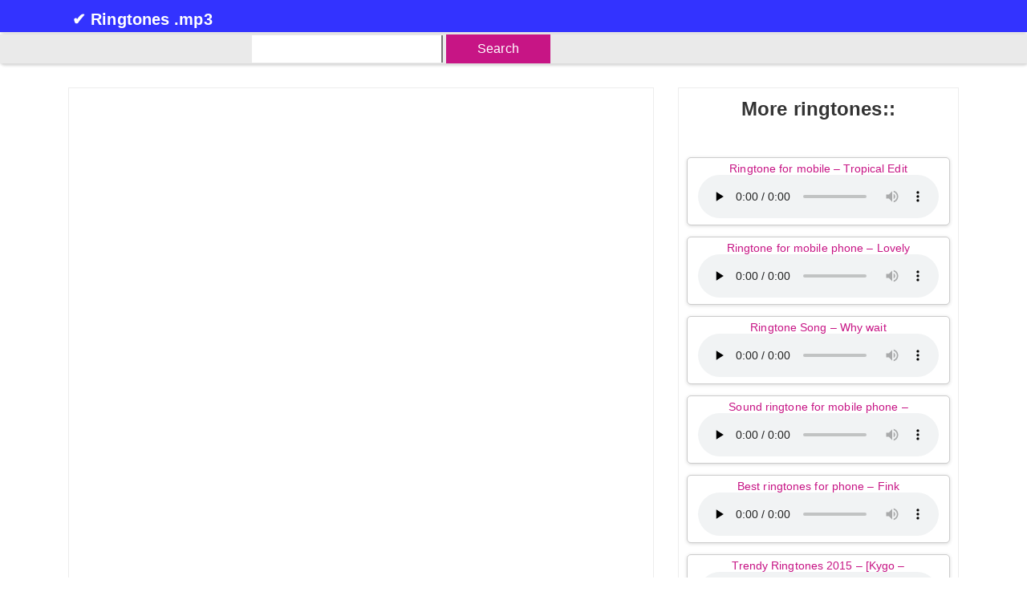

--- FILE ---
content_type: text/html; charset=UTF-8
request_url: https://ringtones-mp3.com/i-en-fragment-for-call-melody-myhrtic
body_size: 7212
content:
<!DOCTYPE html>
<html lang="en" >
<head>
<meta http-equiv="Content-Type" content="text/html; charset=utf-8">
<meta name="viewport" content="width=device-width, initial-scale=1">
	<script async src="https://pagead2.googlesyndication.com/pagead/js/adsbygoogle.js?client=ca-pub-6800792694354318"
     crossorigin="anonymous"></script>

<link rel="alternate" hreflang="x-default" href="https://ringtones-mp3.com/i-en-fragment-for-call-melody-myhrtic" />
<link rel="alternate" hreflang="ja" href="https://ringtones-mp3.com/i-ja-fragment-for-call-melody-myhrtic" />
<link rel="alternate" hreflang="de" href="https://ringtones-mp3.com/i-de-fragment-for-call-melody-myhrtic" />
<link rel="alternate" hreflang="es" href="https://ringtones-mp3.com/i-es-fragment-for-call-melody-myhrtic" />
<link rel="alternate" hreflang="it" href="https://ringtones-mp3.com/i-it-fragment-for-call-melody-myhrtic" />
<link rel="alternate" hreflang="fr" href="https://ringtones-mp3.com/i-fr-fragment-for-call-melody-myhrtic" />
<link rel="alternate" hreflang="pt" href="https://ringtones-mp3.com/i-pt-fragment-for-call-melody-myhrtic" />


<link rel="icon" type="image/png" sizes="192x192"  href="https://ringtones-mp3.com/wp-content/themes/sounds/faviconsall/android-icon-192x192.png">
<link rel="apple-touch-icon" sizes="180x180" href="https://ringtones-mp3.com/wp-content/themes/sounds/faviconsall/apple-icon-180x180.png">
<link rel="apple-touch-icon" sizes="152x152" href="https://ringtones-mp3.com/wp-content/themes/sounds/faviconsall/apple-icon-152x152.png">
<link rel="apple-touch-icon" sizes="144x144" href="https://ringtones-mp3.com/wp-content/themes/sounds/faviconsall/apple-icon-144x144.png">
<link rel="apple-touch-icon" sizes="120x120" href="https://ringtones-mp3.com/wp-content/themes/sounds/faviconsall/apple-icon-120x120.png">
<link rel="apple-touch-icon" sizes="114x114" href="https://ringtones-mp3.com/wp-content/themes/sounds/faviconsall/apple-icon-114x114.png">
<link rel="apple-touch-icon" sizes="76x76" href="https://ringtones-mp3.com/wp-content/themes/sounds/faviconsall/apple-icon-76x76.png">
<link rel="apple-touch-icon" sizes="72x72" href="https://ringtones-mp3.com/wp-content/themes/sounds/faviconsall/apple-icon-72x72.png">
<link rel="apple-touch-icon" sizes="60x60" href="https://ringtones-mp3.com/wp-content/themes/sounds/faviconsall/apple-icon-60x60.png">
<link rel="apple-touch-icon" sizes="57x57" href="https://ringtones-mp3.com/wp-content/themes/sounds/faviconsall/apple-icon-57x57.png">
<link rel="icon" type="image/png" sizes="32x32" href="https://ringtones-mp3.com/wp-content/themes/sounds/faviconsall/favicon-32x32.png">
<link rel="icon" type="image/png" sizes="96x96" href="https://ringtones-mp3.com/wp-content/themes/sounds/faviconsall/favicon-96x96.png">
<link rel="icon" type="image/png" sizes="16x16" href="https://ringtones-mp3.com/wp-content/themes/sounds/faviconsall/favicon-16x16.png">
<link rel="manifest" href="https://ringtones-mp3.com/wp-content/themes/sounds/faviconsall/manifest.json">
<meta name="msapplication-TileColor" content="#ffffff">
<meta name="msapplication-TileImage" content="/ms-icon-144x144.png">
<meta name="theme-color" content="#ffffff">
<meta http-equiv="X-UA-Compatible" content="IE=edge">


<meta name='robots' content='max-image-preview:large' />
<link rel="alternate" title="oEmbed (JSON)" type="application/json+oembed" href="https://ringtones-mp3.com/wp-json/oembed/1.0/embed?url=https%3A%2F%2Fringtones-mp3.com%2Fi-en-fragment-for-call-melody-myhrtic" />
<link rel="alternate" title="oEmbed (XML)" type="text/xml+oembed" href="https://ringtones-mp3.com/wp-json/oembed/1.0/embed?url=https%3A%2F%2Fringtones-mp3.com%2Fi-en-fragment-for-call-melody-myhrtic&#038;format=xml" />
<style id='wp-img-auto-sizes-contain-inline-css' type='text/css'>
img:is([sizes=auto i],[sizes^="auto," i]){contain-intrinsic-size:3000px 1500px}
/*# sourceURL=wp-img-auto-sizes-contain-inline-css */
</style>
<link rel='stylesheet' id='bootstrap-css' href='https://ringtones-mp3.com/wp-content/themes/sounds/assets/css/bootstrap.min.css?ver=6.9' type='text/css' media='all' />
<link rel='stylesheet' id='font-awesome-css' href='https://ringtones-mp3.com/wp-content/themes/sounds/assets/css/all.css?ver=6.9' type='text/css' media='all' />
<link rel='stylesheet' id='owl-carousel-css' href='https://ringtones-mp3.com/wp-content/themes/sounds/assets/css/owl.carousel.min.css?ver=6.9' type='text/css' media='all' />
<link rel='stylesheet' id='khaddokothon-main-css' href='https://ringtones-mp3.com/wp-content/themes/sounds/assets/css/main.css?ver=6.9' type='text/css' media='all' />
<link rel='stylesheet' id='khaddokothon-styles-css' href='https://ringtones-mp3.com/wp-content/themes/sounds/style.css?ver=1.2.5' type='text/css' media='all' />
<style id='classic-theme-styles-inline-css' type='text/css'>
/*! This file is auto-generated */
.wp-block-button__link{color:#fff;background-color:#32373c;border-radius:9999px;box-shadow:none;text-decoration:none;padding:calc(.667em + 2px) calc(1.333em + 2px);font-size:1.125em}.wp-block-file__button{background:#32373c;color:#fff;text-decoration:none}
/*# sourceURL=/wp-includes/css/classic-themes.min.css */
</style>
<link rel="https://api.w.org/" href="https://ringtones-mp3.com/wp-json/" /><link rel="alternate" title="JSON" type="application/json" href="https://ringtones-mp3.com/wp-json/wp/v2/posts/7999" /><link rel="canonical" href="https://ringtones-mp3.com/i-en-fragment-for-call-melody-myhrtic" />
<link rel="icon" href="https://ringtones-mp3.com/wp-content/uploads/2020/11/cropped-00000000000-32x32.png" sizes="32x32" />
<link rel="icon" href="https://ringtones-mp3.com/wp-content/uploads/2020/11/cropped-00000000000-192x192.png" sizes="192x192" />
<link rel="apple-touch-icon" href="https://ringtones-mp3.com/wp-content/uploads/2020/11/cropped-00000000000-180x180.png" />
<meta name="msapplication-TileImage" content="https://ringtones-mp3.com/wp-content/uploads/2020/11/cropped-00000000000-270x270.png" />



<title>

Fragment for call melody &#8211; Myhrtic | Download ringtones .mp3.
</title>


<meta name="description" content="Fragment for call melody &#8211; Myhrtic | Ringtones .mp3 | Download free. Listen online.">

<style id='global-styles-inline-css' type='text/css'>
:root{--wp--preset--aspect-ratio--square: 1;--wp--preset--aspect-ratio--4-3: 4/3;--wp--preset--aspect-ratio--3-4: 3/4;--wp--preset--aspect-ratio--3-2: 3/2;--wp--preset--aspect-ratio--2-3: 2/3;--wp--preset--aspect-ratio--16-9: 16/9;--wp--preset--aspect-ratio--9-16: 9/16;--wp--preset--color--black: #000000;--wp--preset--color--cyan-bluish-gray: #abb8c3;--wp--preset--color--white: #ffffff;--wp--preset--color--pale-pink: #f78da7;--wp--preset--color--vivid-red: #cf2e2e;--wp--preset--color--luminous-vivid-orange: #ff6900;--wp--preset--color--luminous-vivid-amber: #fcb900;--wp--preset--color--light-green-cyan: #7bdcb5;--wp--preset--color--vivid-green-cyan: #00d084;--wp--preset--color--pale-cyan-blue: #8ed1fc;--wp--preset--color--vivid-cyan-blue: #0693e3;--wp--preset--color--vivid-purple: #9b51e0;--wp--preset--gradient--vivid-cyan-blue-to-vivid-purple: linear-gradient(135deg,rgb(6,147,227) 0%,rgb(155,81,224) 100%);--wp--preset--gradient--light-green-cyan-to-vivid-green-cyan: linear-gradient(135deg,rgb(122,220,180) 0%,rgb(0,208,130) 100%);--wp--preset--gradient--luminous-vivid-amber-to-luminous-vivid-orange: linear-gradient(135deg,rgb(252,185,0) 0%,rgb(255,105,0) 100%);--wp--preset--gradient--luminous-vivid-orange-to-vivid-red: linear-gradient(135deg,rgb(255,105,0) 0%,rgb(207,46,46) 100%);--wp--preset--gradient--very-light-gray-to-cyan-bluish-gray: linear-gradient(135deg,rgb(238,238,238) 0%,rgb(169,184,195) 100%);--wp--preset--gradient--cool-to-warm-spectrum: linear-gradient(135deg,rgb(74,234,220) 0%,rgb(151,120,209) 20%,rgb(207,42,186) 40%,rgb(238,44,130) 60%,rgb(251,105,98) 80%,rgb(254,248,76) 100%);--wp--preset--gradient--blush-light-purple: linear-gradient(135deg,rgb(255,206,236) 0%,rgb(152,150,240) 100%);--wp--preset--gradient--blush-bordeaux: linear-gradient(135deg,rgb(254,205,165) 0%,rgb(254,45,45) 50%,rgb(107,0,62) 100%);--wp--preset--gradient--luminous-dusk: linear-gradient(135deg,rgb(255,203,112) 0%,rgb(199,81,192) 50%,rgb(65,88,208) 100%);--wp--preset--gradient--pale-ocean: linear-gradient(135deg,rgb(255,245,203) 0%,rgb(182,227,212) 50%,rgb(51,167,181) 100%);--wp--preset--gradient--electric-grass: linear-gradient(135deg,rgb(202,248,128) 0%,rgb(113,206,126) 100%);--wp--preset--gradient--midnight: linear-gradient(135deg,rgb(2,3,129) 0%,rgb(40,116,252) 100%);--wp--preset--font-size--small: 13px;--wp--preset--font-size--medium: 20px;--wp--preset--font-size--large: 36px;--wp--preset--font-size--x-large: 42px;--wp--preset--spacing--20: 0.44rem;--wp--preset--spacing--30: 0.67rem;--wp--preset--spacing--40: 1rem;--wp--preset--spacing--50: 1.5rem;--wp--preset--spacing--60: 2.25rem;--wp--preset--spacing--70: 3.38rem;--wp--preset--spacing--80: 5.06rem;--wp--preset--shadow--natural: 6px 6px 9px rgba(0, 0, 0, 0.2);--wp--preset--shadow--deep: 12px 12px 50px rgba(0, 0, 0, 0.4);--wp--preset--shadow--sharp: 6px 6px 0px rgba(0, 0, 0, 0.2);--wp--preset--shadow--outlined: 6px 6px 0px -3px rgb(255, 255, 255), 6px 6px rgb(0, 0, 0);--wp--preset--shadow--crisp: 6px 6px 0px rgb(0, 0, 0);}:where(.is-layout-flex){gap: 0.5em;}:where(.is-layout-grid){gap: 0.5em;}body .is-layout-flex{display: flex;}.is-layout-flex{flex-wrap: wrap;align-items: center;}.is-layout-flex > :is(*, div){margin: 0;}body .is-layout-grid{display: grid;}.is-layout-grid > :is(*, div){margin: 0;}:where(.wp-block-columns.is-layout-flex){gap: 2em;}:where(.wp-block-columns.is-layout-grid){gap: 2em;}:where(.wp-block-post-template.is-layout-flex){gap: 1.25em;}:where(.wp-block-post-template.is-layout-grid){gap: 1.25em;}.has-black-color{color: var(--wp--preset--color--black) !important;}.has-cyan-bluish-gray-color{color: var(--wp--preset--color--cyan-bluish-gray) !important;}.has-white-color{color: var(--wp--preset--color--white) !important;}.has-pale-pink-color{color: var(--wp--preset--color--pale-pink) !important;}.has-vivid-red-color{color: var(--wp--preset--color--vivid-red) !important;}.has-luminous-vivid-orange-color{color: var(--wp--preset--color--luminous-vivid-orange) !important;}.has-luminous-vivid-amber-color{color: var(--wp--preset--color--luminous-vivid-amber) !important;}.has-light-green-cyan-color{color: var(--wp--preset--color--light-green-cyan) !important;}.has-vivid-green-cyan-color{color: var(--wp--preset--color--vivid-green-cyan) !important;}.has-pale-cyan-blue-color{color: var(--wp--preset--color--pale-cyan-blue) !important;}.has-vivid-cyan-blue-color{color: var(--wp--preset--color--vivid-cyan-blue) !important;}.has-vivid-purple-color{color: var(--wp--preset--color--vivid-purple) !important;}.has-black-background-color{background-color: var(--wp--preset--color--black) !important;}.has-cyan-bluish-gray-background-color{background-color: var(--wp--preset--color--cyan-bluish-gray) !important;}.has-white-background-color{background-color: var(--wp--preset--color--white) !important;}.has-pale-pink-background-color{background-color: var(--wp--preset--color--pale-pink) !important;}.has-vivid-red-background-color{background-color: var(--wp--preset--color--vivid-red) !important;}.has-luminous-vivid-orange-background-color{background-color: var(--wp--preset--color--luminous-vivid-orange) !important;}.has-luminous-vivid-amber-background-color{background-color: var(--wp--preset--color--luminous-vivid-amber) !important;}.has-light-green-cyan-background-color{background-color: var(--wp--preset--color--light-green-cyan) !important;}.has-vivid-green-cyan-background-color{background-color: var(--wp--preset--color--vivid-green-cyan) !important;}.has-pale-cyan-blue-background-color{background-color: var(--wp--preset--color--pale-cyan-blue) !important;}.has-vivid-cyan-blue-background-color{background-color: var(--wp--preset--color--vivid-cyan-blue) !important;}.has-vivid-purple-background-color{background-color: var(--wp--preset--color--vivid-purple) !important;}.has-black-border-color{border-color: var(--wp--preset--color--black) !important;}.has-cyan-bluish-gray-border-color{border-color: var(--wp--preset--color--cyan-bluish-gray) !important;}.has-white-border-color{border-color: var(--wp--preset--color--white) !important;}.has-pale-pink-border-color{border-color: var(--wp--preset--color--pale-pink) !important;}.has-vivid-red-border-color{border-color: var(--wp--preset--color--vivid-red) !important;}.has-luminous-vivid-orange-border-color{border-color: var(--wp--preset--color--luminous-vivid-orange) !important;}.has-luminous-vivid-amber-border-color{border-color: var(--wp--preset--color--luminous-vivid-amber) !important;}.has-light-green-cyan-border-color{border-color: var(--wp--preset--color--light-green-cyan) !important;}.has-vivid-green-cyan-border-color{border-color: var(--wp--preset--color--vivid-green-cyan) !important;}.has-pale-cyan-blue-border-color{border-color: var(--wp--preset--color--pale-cyan-blue) !important;}.has-vivid-cyan-blue-border-color{border-color: var(--wp--preset--color--vivid-cyan-blue) !important;}.has-vivid-purple-border-color{border-color: var(--wp--preset--color--vivid-purple) !important;}.has-vivid-cyan-blue-to-vivid-purple-gradient-background{background: var(--wp--preset--gradient--vivid-cyan-blue-to-vivid-purple) !important;}.has-light-green-cyan-to-vivid-green-cyan-gradient-background{background: var(--wp--preset--gradient--light-green-cyan-to-vivid-green-cyan) !important;}.has-luminous-vivid-amber-to-luminous-vivid-orange-gradient-background{background: var(--wp--preset--gradient--luminous-vivid-amber-to-luminous-vivid-orange) !important;}.has-luminous-vivid-orange-to-vivid-red-gradient-background{background: var(--wp--preset--gradient--luminous-vivid-orange-to-vivid-red) !important;}.has-very-light-gray-to-cyan-bluish-gray-gradient-background{background: var(--wp--preset--gradient--very-light-gray-to-cyan-bluish-gray) !important;}.has-cool-to-warm-spectrum-gradient-background{background: var(--wp--preset--gradient--cool-to-warm-spectrum) !important;}.has-blush-light-purple-gradient-background{background: var(--wp--preset--gradient--blush-light-purple) !important;}.has-blush-bordeaux-gradient-background{background: var(--wp--preset--gradient--blush-bordeaux) !important;}.has-luminous-dusk-gradient-background{background: var(--wp--preset--gradient--luminous-dusk) !important;}.has-pale-ocean-gradient-background{background: var(--wp--preset--gradient--pale-ocean) !important;}.has-electric-grass-gradient-background{background: var(--wp--preset--gradient--electric-grass) !important;}.has-midnight-gradient-background{background: var(--wp--preset--gradient--midnight) !important;}.has-small-font-size{font-size: var(--wp--preset--font-size--small) !important;}.has-medium-font-size{font-size: var(--wp--preset--font-size--medium) !important;}.has-large-font-size{font-size: var(--wp--preset--font-size--large) !important;}.has-x-large-font-size{font-size: var(--wp--preset--font-size--x-large) !important;}
/*# sourceURL=global-styles-inline-css */
</style>
</head>
<body class="wp-singular post-template-default single single-post postid-7999 single-format-standard wp-embed-responsive wp-theme-sounds">


<a class="skip-link screen-reader-text sr-only sr-only-focusable" href="#khaddokothon-main-wrapper">Skip to content</a>

<!-- ========== Start Header ========== -->
<header id="khaddokothon-site-header" class="khaddokothon-site-header " style="height:40px">
    <!-- Desktop Menu -->
<div class="main-header d-none1111111111111111111 d-lg-block">
	<div class="menu-container">
		<div class="row">
			<div class="col-md-12">
				<div class="d-table w-100">
					<div id="site-logo" class="site-logo align-middle d-table-cell" style="padding-top:12px;margin-top:10px;padding-left:35px;">
						<a href="https://ringtones-mp3.com" style="color:#ffffff;">
                                                    		                            <h5 class="site-title">✔ Ringtones .mp3</h5>

                            						</a>
					</div>
				</div>
			</div>					
		</div>				
	</div>
</div>		

</header>
<!-- ========== End Header ========== -->


 
<style>
.tmain728374888{margin-top:3px;margin-bottom:3px;background-color:#ffffff;border:0px !important;border:0px !important;background-color:#EAEAEA;border-radius:5px;border-collapse:collapse;-webkit-box-shadow: 1px 1px 3px 2px rgba(0,0,0,0.15); background: #EBEBEB;
background: -moz-linear-gradient(top, #EBEBEB 0%, #EAEAEA 37%, #EAEAEA 100%);
background: -webkit-linear-gradient(top, #EBEBEB 0%, #EAEAEA 37%, #EAEAEA 100%);
background: linear-gradient(to bottom, #EBEBEB 0%, #EAEAEA 37%, #EAEAEA 100%);
box-shadow: 1px 1px 3px 2px rgba(0,0,0,0.15);}
.fff888{border-left:0px solid #ffffff;font-size:18px;}
.f8888000{text-align:right;color:#ffffff;font-size:18px;padding-right:4px;width:20px;}
.f8888001{text-align:right;background-color:#ffffff;border-right:0px;width:25px;border-top:1px;border-bottom:1px;}
.cbuuu111{background-color:#7CB342;color:#ffffff;padding:10px;}
.c1{color:#4EA34C;}
.c2{color:#841F1F;}
.cla555{border:0px solid #ffffff !important;padding-right:4px;padding-left:0px;margin-left:0px;width:200px;}
.cla556{border-right:0px solid #ffffff !important;background-color:#ffffff;padding-right:0px;margin-right:0px;border-top:4px solid #EAEAEA;border-bottom:4px solid #EAEAEA;}
.cla557{outline:none;font-size:18px;border-left:0px solid #ffffff;}
.cla558{border:0px !important;}

.stooooooppp1{width:23%;background-color:#EAEAEA;}
@media only screen and (max-width:992px){.stooooooppp1{width:30%;}}
.stooooooppp2{width:0%;background-color:#EAEAEA;}
@media only screen and (max-width:992px){.stooooooppp2{max-width:30%;}}
.stooooooppp{width:30%;background-color:#EAEAEA;}
@media only screen and (max-width:992px){.stooooooppp{width:1px;}}


@media only screen and (max-width:868px){.stooooooppp1{width:26%;}}
@media only screen and (max-width:868px){.stooooooppp2{max-width:26%;}}
@media only screen and (max-width:868px){.stooooooppp{width:1px;}}

@media only screen and (max-width:768px){.stooooooppp1{width:30%;}}
@media only screen and (max-width:768px){.stooooooppp2{max-width:30%;}}
@media only screen and (max-width:768px){.stooooooppp{width:1px;}}

@media only screen and (max-width:668px){.stooooooppp1{width:20%;}}
@media only screen and (max-width:668px){.stooooooppp2{max-width:20%;}}
@media only screen and (max-width:668px){.stooooooppp{width:1px;}}

@media only screen and (max-width:420px){.stooooooppp1{width:0%;}}
@media only screen and (max-width:420px){.stooooooppp2{max-width:0%;}}
@media only screen and (max-width:420px){.stooooooppp{width:1px;}}
.blink {background-color:#C71585;
  }
</style>


<table class="tmain728374888">
<tr class="cla558">
<td class="stooooooppp1"></td>


<td class="f8888000"><laaaaaaaaaaaaaaaaaaaaa class="c1"></laaaaaaaaaaaaaaaaaaaaa><zzzzzzzzz765777778773 class="c2"></zzzzzzzzz765777778773></td>
<td class="cla555"><input id="najtikaaartuuu" class="cla557" type="text" aria-label="search" name="q" style="border-top:0px solid #FFFFFF;border-bottom:0px solid #FFFFFF;"></td>
<td class="blink" style="width:130px;text-align:center;"><a href="#" rel="nofollow" style="color:#ffffff;padding:10px;" class="cbuuu111000" onclick="location='en-fragment-for-call-melody-myhrtic?s='+najtikaaartuuu.value">Search</a></td>

<td class="stooooooppp2"></td>
<td class="stooooooppp"></td>
</tr>
</table>





<!-- ========== Start Main Wrapper ========== -->
<div id="khaddokothon-main-wrapper" class="khaddokothon-main-wrapper">

<!-- ========== Start khaddokothon Blog ========== -->
<section class="khaddokothon-single-blog" style="padding-top:15px;margin-top:15px;">
	<div class="container">
		<div class="row">

			
			<div class="col-lg-8 right-sidebar">
				<div class="khaddokothon-blog-item">
	
		<article id="post-7999" class="khaddokothon-article mb-5 post-7999 post type-post status-publish format-standard hentry category-en-ringtones-to-phone">

			<!--Show template parts based on post format-->
			




			<div class="khaddokothon-blog-content mb-5">				

<style>
.claaaa123{font-size:21px;line-height:1.1;margin-bottom:12px;padding-bottom:5px;}
@media only screen and (max-width:855px){.claaaa123{font-size:18px;}}
</style>
				<div class="text-center">


<!-- Code fix block in the posts -->
					<!--		<center><a target="_blank" href="https://t.me/games_in_ton"><img src="https://ringtones-mp3.com/wp-content/uploads/2025/01/GAMES_IN_TON_300x600.jpg"></a></center> -->
	<center><script async src="https://pagead2.googlesyndication.com/pagead/js/adsbygoogle.js?client=ca-pub-6800792694354318"
     crossorigin="anonymous"></script> 
<!-- ringtones-mp3 300x600 -->
 <ins class="adsbygoogle"
     style="display:inline-block;width:300px;height:600px"
     data-ad-client="ca-pub-6800792694354318"
     data-ad-slot="9112524214"></ins>
<script>
     (adsbygoogle = window.adsbygoogle || []).push({});
</script></center>		


<h1 class="h2 claaaa123" style="color:#404040;font-size:22px;text-align:center;padding-top:0px;margin-top:0px;">Fragment for call melody &#8211; Myhrtic:</h1>
						</div>



<div style="width:100%;text-align:center;">

<div style="max-width:100%;padding-left:10px;padding-top:10px;padding-right:10px;text-align:center;display:inline-block;margin-top:10px;margin-left:0px;margin-bottom:10px;" class="wallpapersborder"><span style="font-size:16px;">Listen & Download Fragment for call melody &#8211; Myhrtic .mp3 Free download a fragment for a call melody - Cutting on the phone</span><br />
<audio controls preload="none">
<source src="/wp-content/uploads/mobile-rington/_ld/30/3085_call-sound.ru__.mp3">
<p style="color:#FF0000;">Error! Change your browser, please!</p>
</audio>
</div><br />
<a download href="/wp-content/uploads/mobile-rington/_ld/30/3085_call-sound.ru__.mp3" style="color:#ffffff;"><div style="font-family:Verdana;padding-left:0px;padding-top:10px;padding-right:10px;padding-bottom:10px;border-radius:10px;-moz-border-radius: 8px;-webkit-border-radius: 8px;-khtml-border-radius:10px;border-radius: 8px;width:190px; margin: 0 auto; text-align: center;background-color:#C71585;color:#ffffff;font-weight:bold;"><span style="color:#F1D088;">⇓</span> Download</div></a>
307 times</div>






<div style="clear:both;"></div>
<div class="rves000" style="margin-left:0px;padding-left:7px;margin-top:5px;padding-top:5px;text-align:center;line-height:1;">
<ul class="indextaba01234 rves01" style="padding-left:0px !important;margin-left:0px !important;">
<li style="max-width:370px;padding-left:10px;padding-top:5px;padding-right:10px;text-align:center;display:inline-block;margin-top:5px;margin-left:0px;margin-bottom:10px;" >
<span style="font-size:14px;"><a style="" href="https://ringtones-mp3.com/i-en-ringtone-for-incoming-melody-earth">Ringtone for incoming melody &#8211; Earth</a></span><br />
<audio controls preload="none">
<source src="/wp-content/uploads/mobile-rington/_ld/9/967_mobile-rington..mp3">
<p style="color:#FF0000;">⚠</p>
</audio>
</li>
<li style="max-width:370px;padding-left:10px;padding-top:5px;padding-right:10px;text-align:center;display:inline-block;margin-top:5px;margin-left:0px;margin-bottom:10px;" >
<span style="font-size:14px;"><a style="" href="https://ringtones-mp3.com/i-en-great-melody-for-ringtone-shaper">Great melody for ringtone &#8211; Shaper</a></span><br />
<audio controls preload="none">
<source src="/wp-content/uploads/mobile-rington/_ld/25/2543_mobile-rington..mp3">
<p style="color:#FF0000;">⚠</p>
</audio>
</li>
<li style="max-width:370px;padding-left:10px;padding-top:5px;padding-right:10px;text-align:center;display:inline-block;margin-top:5px;margin-left:0px;margin-bottom:10px;" >
<span style="font-size:14px;"><a style="" href="https://ringtones-mp3.com/i-en-ringtone-for-smartphone-boys-ii-men">Ringtone for smartphone &#8211; Boys II Men</a></span><br />
<audio controls preload="none">
<source src="/wp-content/uploads/mobile-rington/_ld/22/2212_mobile-rington..mp3">
<p style="color:#FF0000;">⚠</p>
</audio>
</li>
<li style="max-width:370px;padding-left:10px;padding-top:5px;padding-right:10px;text-align:center;display:inline-block;margin-top:5px;margin-left:0px;margin-bottom:10px;" >
<span style="font-size:14px;"><a style="" href="https://ringtones-mp3.com/i-en-ringtones-on-the-phone-lloyd-get-it-shawty-gryffin-remix">Ringtones on the phone &#8211; [Lloyd</a></span><br />
<audio controls preload="none">
<source src="/wp-content/uploads/mobile-rington/_ld/4/452_mobile-rington..mp3">
<p style="color:#FF0000;">⚠</p>
</audio>
</li>
<li style="max-width:370px;padding-left:10px;padding-top:5px;padding-right:10px;text-align:center;display:inline-block;margin-top:5px;margin-left:0px;margin-bottom:10px;" >
<span style="font-size:14px;"><a style="" href="https://ringtones-mp3.com/i-en-beautiful-melody-2020-for-calls-itlyashev">Beautiful melody 2020 for calls &#8211;</a></span><br />
<audio controls preload="none">
<source src="/wp-content/uploads/mobile-rington/_ld/30/3061_call-sound.ru__.mp3">
<p style="color:#FF0000;">⚠</p>
</audio>
</li>
<li style="max-width:370px;padding-left:10px;padding-top:5px;padding-right:10px;text-align:center;display:inline-block;margin-top:5px;margin-left:0px;margin-bottom:10px;" >
<span style="font-size:14px;"><a style="" href="https://ringtones-mp3.com/i-en-melodies-without-words-they-know">Melodies without words &#8211; They Know</a></span><br />
<audio controls preload="none">
<source src="/wp-content/uploads/mobile-rington/_ld/28/2870_mobile-rington..mp3">
<p style="color:#FF0000;">⚠</p>
</audio>
</li>
<li style="max-width:370px;padding-left:10px;padding-top:5px;padding-right:10px;text-align:center;display:inline-block;margin-top:5px;margin-left:0px;margin-bottom:10px;" >
<span style="font-size:14px;"><a style="" href="https://ringtones-mp3.com/i-en-ringtone-2020-for-phone-goldie">Ringtone 2020 for phone &#8211; Goldie</a></span><br />
<audio controls preload="none">
<source src="/wp-content/uploads/mobile-rington/_ld/27/2733_mobile-rington..mp3">
<p style="color:#FF0000;">⚠</p>
</audio>
</li>
<li style="max-width:370px;padding-left:10px;padding-top:5px;padding-right:10px;text-align:center;display:inline-block;margin-top:5px;margin-left:0px;margin-bottom:10px;" >
<span style="font-size:14px;"><a style="" href="https://ringtones-mp3.com/i-en-good-ringtone-track-lost">Good ringtone track &#8211; Lost</a></span><br />
<audio controls preload="none">
<source src="/wp-content/uploads/mobile-rington/_ld/35/4050_mobile-rington..mp3">
<p style="color:#FF0000;">⚠</p>
</audio>
</li>
<li style="max-width:370px;padding-left:10px;padding-top:5px;padding-right:10px;text-align:center;display:inline-block;margin-top:5px;margin-left:0px;margin-bottom:10px;" >
<span style="font-size:14px;"><a style="" href="https://ringtones-mp3.com/i-en-track-to-the-phone-melody-ali-deger">Track to the phone melody &#8211; Ali Deger</a></span><br />
<audio controls preload="none">
<source src="/wp-content/uploads/mobile-rington/_ld/29/2981_call-sound.ru__.mp3">
<p style="color:#FF0000;">⚠</p>
</audio>
</li>
<li style="max-width:370px;padding-left:10px;padding-top:5px;padding-right:10px;text-align:center;display:inline-block;margin-top:5px;margin-left:0px;margin-bottom:10px;" >
<span style="font-size:14px;"><a style="" href="https://ringtones-mp3.com/i-en-new-ringtones-2016-for-a-call-porter-robinson-divinity-odesza-rmx">New Ringtones 2016 for a call &#8211;</a></span><br />
<audio controls preload="none">
<source src="/wp-content/uploads/mobile-rington/_ld/6/630_mobile-rington..mp3">
<p style="color:#FF0000;">⚠</p>
</audio>
</li>
<li style="max-width:370px;padding-left:10px;padding-top:5px;padding-right:10px;text-align:center;display:inline-block;margin-top:5px;margin-left:0px;margin-bottom:10px;" >
<span style="font-size:14px;"><a style="" href="https://ringtones-mp3.com/i-en-ringtone-music-wicked">Ringtone Music &#8211; Wicked</a></span><br />
<audio controls preload="none">
<source src="/wp-content/uploads/mobile-rington/_ld/28/2895_mobile-rington..mp3">
<p style="color:#FF0000;">⚠</p>
</audio>
</li>
<li style="max-width:370px;padding-left:10px;padding-top:5px;padding-right:10px;text-align:center;display:inline-block;margin-top:5px;margin-left:0px;margin-bottom:10px;" >
<span style="font-size:14px;"><a style="" href="https://ringtones-mp3.com/i-en-ringtone-for-incoming-melody-ersin-ersavas">Ringtone for incoming melody &#8211; Ersin</a></span><br />
<audio controls preload="none">
<source src="/wp-content/uploads/mobile-rington/_ld/15/1548_mobile-rington..mp3">
<p style="color:#FF0000;">⚠</p>
</audio>
</li>
					</ul>
</div>




<div style="text-align:center;"><span style="font-weight:bold;"><span style="color:#F5CA03;font-size:25px;">★★★★★</span></div>





			</div>

            <div class="clearfix"></div>
            <!--Page Break-->

            <!--Tags-->
			
		</article>

		</div>			</div>

			
<div class="col-lg-4">





<div id="recent-posts-2" class="khaddokothon-sidebar-widget widget widget_recent_entries">
<h2 class="khaddokothon-sec-title">More ringtones::</h2>


<table style="padding-top:0px;margin-top:0px;padding-bottom:0px;margin-bottom:0px;border:0px;line-height:1;">
<tr><td style="text-align:center;margin-left:0px;padding-top:14px;margin-top:14px;padding-bottom:0px;margin-bottom:0px;border:0px;">
<div class="scale images3"><span style="font-size:14px;"><a style="" href="https://ringtones-mp3.com/i-en-ringtone-for-mobile-tropical-edit">Ringtone for mobile &#8211; Tropical Edit</a></span><br />
<audio controls preload="none">
<source src="/wp-content/uploads/mobile-rington/_ld/14/1473_mobile-rington..mp3">
<p style="color:#FF0000;">⚠</p>
</audio></div></td></tr>
<tr><td style="text-align:center;margin-left:0px;padding-top:14px;margin-top:14px;padding-bottom:0px;margin-bottom:0px;border:0px;">
<div class="scale images3"><span style="font-size:14px;"><a style="" href="https://ringtones-mp3.com/i-en-ringtone-for-mobile-phone-lovely">Ringtone for mobile phone &#8211; Lovely</a></span><br />
<audio controls preload="none">
<source src="/wp-content/uploads/mobile-rington/_ld/23/2336_mobile-rington..mp3">
<p style="color:#FF0000;">⚠</p>
</audio></div></td></tr>
<tr><td style="text-align:center;margin-left:0px;padding-top:14px;margin-top:14px;padding-bottom:0px;margin-bottom:0px;border:0px;">
<div class="scale images3"><span style="font-size:14px;"><a style="" href="https://ringtones-mp3.com/i-en-ringtone-song-why-wait">Ringtone Song &#8211; Why wait</a></span><br />
<audio controls preload="none">
<source src="/wp-content/uploads/mobile-rington/_ld/12/1251_mobile-rington..mp3">
<p style="color:#FF0000;">⚠</p>
</audio></div></td></tr>
<tr><td style="text-align:center;margin-left:0px;padding-top:14px;margin-top:14px;padding-bottom:0px;margin-bottom:0px;border:0px;">
<div class="scale images3"><span style="font-size:14px;"><a style="" href="https://ringtones-mp3.com/i-en-sound-ringtone-for-mobile-phone-destiny">Sound ringtone for mobile phone &#8211;</a></span><br />
<audio controls preload="none">
<source src="/wp-content/uploads/mobile-rington/_ld/35/4052_mobile-rington..mp3">
<p style="color:#FF0000;">⚠</p>
</audio></div></td></tr>
<tr><td style="text-align:center;margin-left:0px;padding-top:14px;margin-top:14px;padding-bottom:0px;margin-bottom:0px;border:0px;">
<div class="scale images3"><span style="font-size:14px;"><a style="" href="https://ringtones-mp3.com/i-en-best-ringtones-for-phone-fink">Best ringtones for phone &#8211; Fink</a></span><br />
<audio controls preload="none">
<source src="/wp-content/uploads/mobile-rington/_ld/13/1348_mobile-rington..mp3">
<p style="color:#FF0000;">⚠</p>
</audio></div></td></tr>
<tr><td style="text-align:center;margin-left:0px;padding-top:14px;margin-top:14px;padding-bottom:0px;margin-bottom:0px;border:0px;">
<div class="scale images3"><span style="font-size:14px;"><a style="" href="https://ringtones-mp3.com/i-en-trendy-ringtones-2015-kygo-stole-the-show-ft-parson-james">Trendy Ringtones 2015 &#8211; [Kygo &#8211;</a></span><br />
<audio controls preload="none">
<source src="/wp-content/uploads/mobile-rington/_ld/5/559_mobile-rington..mp3">
<p style="color:#FF0000;">⚠</p>
</audio></div></td></tr>
</table>

</div>






<div style="clear:both;"></div>
		
	
</div> <!-- End col -->		</div> <!-- End row -->
	</div> <!-- End container -->
</section>
<!-- ========== End khaddokothon Blog ========== -->



</div>
<!-- ========== End Main Wrapper ========== -->


<!-- ========== Start khaddokothon Footer Widgets ========== -->
<!-- ========== End khaddokothon Footer Widgets ========== -->
<!-- ========== Start Footer ========== -->
<footer id="khaddokothon-site-footer" class="khaddokothon-theme-bg-dark">
	<div class="container">
		<div class="row">

			<div class="col-12">
				<div class="khaddokothon-footer-content pt-4 pb-4 d-flex flex-column flex-lg-row justify-content-lg-between">
					<div class="khaddokothon-footer-copyright align-self-lg-center">
						

					
						<p>
Copyright &copy; 2020 - 2026  <a href="https://ringtones-mp3.com" aria-label="Thousands of free .mp3 ringtones. Listen and download free mp3 ringtones for mobile phones!">Ringtones .mp3</a> 
| 
<a href="/about-us">Аbout Us</a>
|						
<a href="/contact-us">Contact Us</a>
|							
<a href="/dmca">DMCA</a> 
                        </p>
<span style="float:left;margin-right:100px;padding-right:50px;">
More languages: <a href="https://ringtones-mp3.com/i-en-fragment-for-call-melody-myhrtic">EN</a>
<a href="https://ringtones-mp3.com/i-ja-fragment-for-call-melody-myhrtic">JA</a>
<a href="https://ringtones-mp3.com/i-de-fragment-for-call-melody-myhrtic">DE</a>
<a href="https://ringtones-mp3.com/i-es-fragment-for-call-melody-myhrtic">ES</a>
<a href="https://ringtones-mp3.com/i-it-fragment-for-call-melody-myhrtic">IT</a>
<a href="https://ringtones-mp3.com/i-fr-fragment-for-call-melody-myhrtic">FR</a>
<a href="https://ringtones-mp3.com/i-pt-fragment-for-call-melody-myhrtic">PT</a>

</span>


					</div>

                    				</div>

			</div> <!-- End col -->
		</div> <!-- End row -->
	</div> <!-- End container -->
</footer>
<!-- ========== End Footer ========== -->



<!-- Footer -->
<script type="speculationrules">
{"prefetch":[{"source":"document","where":{"and":[{"href_matches":"/*"},{"not":{"href_matches":["/wp-*.php","/wp-admin/*","/wp-content/uploads/*","/wp-content/*","/wp-content/plugins/*","/wp-content/themes/sounds/*","/*\\?(.+)"]}},{"not":{"selector_matches":"a[rel~=\"nofollow\"]"}},{"not":{"selector_matches":".no-prefetch, .no-prefetch a"}}]},"eagerness":"conservative"}]}
</script>
<!-- Global site tag (gtag.js) - Google Analytics -->
<script async src="https://www.googletagmanager.com/gtag/js?id=G-8ZHVZ2X13J"></script>
<script>
  window.dataLayer = window.dataLayer || [];
  function gtag(){dataLayer.push(arguments);}
  gtag('js', new Date());

  gtag('config', 'G-8ZHVZ2X13J');
</script>

<script defer src="https://static.cloudflareinsights.com/beacon.min.js/vcd15cbe7772f49c399c6a5babf22c1241717689176015" integrity="sha512-ZpsOmlRQV6y907TI0dKBHq9Md29nnaEIPlkf84rnaERnq6zvWvPUqr2ft8M1aS28oN72PdrCzSjY4U6VaAw1EQ==" data-cf-beacon='{"version":"2024.11.0","token":"9c1bfdeaa60c4dceb308941b7d01e404","r":1,"server_timing":{"name":{"cfCacheStatus":true,"cfEdge":true,"cfExtPri":true,"cfL4":true,"cfOrigin":true,"cfSpeedBrain":true},"location_startswith":null}}' crossorigin="anonymous"></script>
</body>
</html>

--- FILE ---
content_type: text/html; charset=utf-8
request_url: https://www.google.com/recaptcha/api2/aframe
body_size: 266
content:
<!DOCTYPE HTML><html><head><meta http-equiv="content-type" content="text/html; charset=UTF-8"></head><body><script nonce="uNy8gpnr8iqhXi3ZW7g9EQ">/** Anti-fraud and anti-abuse applications only. See google.com/recaptcha */ try{var clients={'sodar':'https://pagead2.googlesyndication.com/pagead/sodar?'};window.addEventListener("message",function(a){try{if(a.source===window.parent){var b=JSON.parse(a.data);var c=clients[b['id']];if(c){var d=document.createElement('img');d.src=c+b['params']+'&rc='+(localStorage.getItem("rc::a")?sessionStorage.getItem("rc::b"):"");window.document.body.appendChild(d);sessionStorage.setItem("rc::e",parseInt(sessionStorage.getItem("rc::e")||0)+1);localStorage.setItem("rc::h",'1768957660206');}}}catch(b){}});window.parent.postMessage("_grecaptcha_ready", "*");}catch(b){}</script></body></html>

--- FILE ---
content_type: text/css
request_url: https://ringtones-mp3.com/wp-content/themes/sounds/style.css?ver=1.2.5
body_size: 428
content:
/*
Theme Name: KhaddoKothon
Theme URI: https://www.tabthemes.com/themes/khaddokothon/
Author: Tab Themes
Author URI: https://www.tabthemes.com/
Description: Simple blog theme for food or any other kind of blogging.
Version: 1.2.5
License: GNU General Public License v2 or later
License URI: http://www.gnu.org/licenses/gpl-2.0.html
Text Domain: khaddokothon
Tags: blog, food-and-drink, one-column, two-columns, left-sidebar, right-sidebar, grid-layout, custom-background, custom-header, custom-logo, custom-menu, editor-style, featured-images, footer-widgets, full-width-template, post-formats, sticky-post, threaded-comments, translation-ready, wide-blocks
*/

/*
===== VERY VERY IMPORTANT =====
Please do not use this stylesheet to add your custom css styles. Use child theme or customizer instead.
===== VERY VERY IMPORTANT =====
*/
